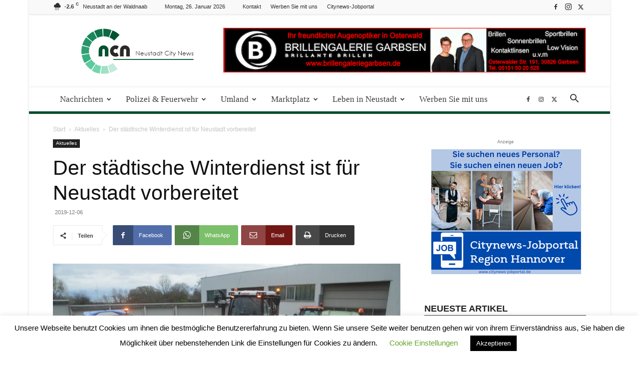

--- FILE ---
content_type: text/html; charset=UTF-8
request_url: https://neustadt.citynews-online.de/wp-admin/admin-ajax.php?td_theme_name=Newspaper&v=12.7.1
body_size: -514
content:
{"19918":644}